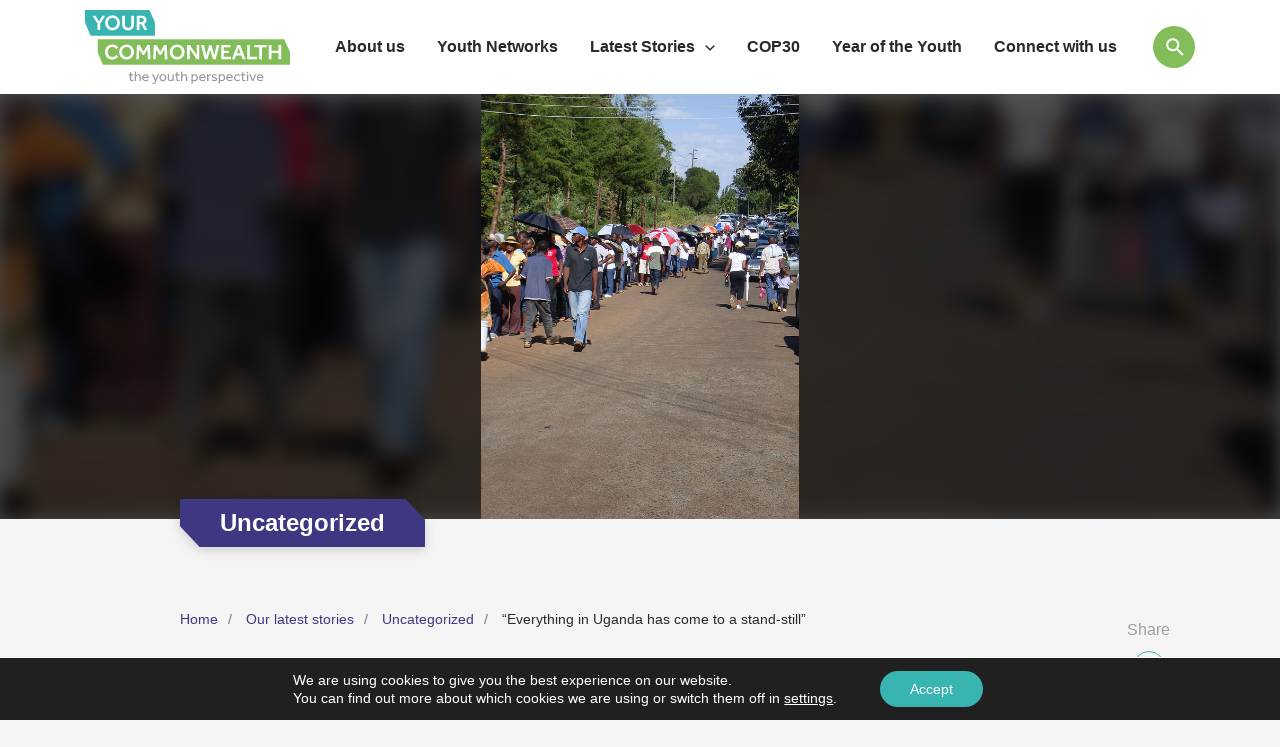

--- FILE ---
content_type: application/javascript; charset=UTF-8
request_url: https://yourcommonwealth.org/cdn-cgi/challenge-platform/h/b/scripts/jsd/d251aa49a8a3/main.js?
body_size: 8238
content:
window._cf_chl_opt={AKGCx8:'b'};~function(s6,wN,wA,wZ,wz,wt,wl,wg,wG,s1){s6=U,function(K,s,sA,s5,d,P){for(sA={K:498,s:661,d:528,P:494,x:459,O:563,f:512,S:627,Y:484},s5=U,d=K();!![];)try{if(P=parseInt(s5(sA.K))/1*(parseInt(s5(sA.s))/2)+parseInt(s5(sA.d))/3+-parseInt(s5(sA.P))/4+parseInt(s5(sA.x))/5+parseInt(s5(sA.O))/6*(-parseInt(s5(sA.f))/7)+-parseInt(s5(sA.S))/8+parseInt(s5(sA.Y))/9,P===s)break;else d.push(d.shift())}catch(x){d.push(d.shift())}}(T,920994),wN=this||self,wA=wN[s6(660)],wZ={},wZ[s6(558)]='o',wZ[s6(610)]='s',wZ[s6(678)]='u',wZ[s6(534)]='z',wZ[s6(470)]='n',wZ[s6(508)]='I',wZ[s6(514)]='b',wz=wZ,wN[s6(480)]=function(K,s,P,x,d9,d8,d7,sq,O,Y,C,X,H,y,j,o){if(d9={K:696,s:469,d:680,P:515,x:503,O:517,f:623,S:557,Y:526,C:557,e:526,X:686,H:600,y:664,j:652,h:552,o:586,a:483,n:675,k:511,b:628,E:645,m:500,c:602,M:655,N:664,A:583,Z:631,z:582,i:602,v:535,W:505,l:664,R:688,g:630,G:655,F:602,L:603,B:590,D:482,I:531,Q:631,J:637,V:659},d8={K:673,s:652,d:511,P:645,x:499},d7={K:467,s:551,d:682,P:631},sq=s6,O={'xsLGN':function(h,o){return h===o},'AWQzP':function(h,o){return h+o},'AVuyc':function(h,o){return h>o},'fMoIA':function(h,o){return h<o},'Ecyhe':function(h,o){return h-o},'wVCqJ':function(h,o){return h(o)},'IUETN':function(h,o){return h<<o},'QWlvw':function(h,o){return h==o},'ElznL':function(h,o){return h|o},'XtNMZ':function(h,o){return h<<o},'ZMRIc':function(h,o){return o|h},'pIaDv':function(h,o){return h<<o},'Xadad':function(h,o){return o==h},'jIYos':function(h,o){return h-o},'BesiQ':function(h,o){return h==o},'XVsbN':function(h,o){return h(o)},'SmASd':function(h,o,E,M){return h(o,E,M)},'mdxZw':sq(d9.K),'tjyMi':sq(d9.s),'hUieD':function(h,o,E){return h(o,E)}},null===s||s===void 0)return x;for(Y=O[sq(d9.d)](wW,s),K[sq(d9.P)][sq(d9.x)]&&(Y=Y[sq(d9.O)](K[sq(d9.P)][sq(d9.x)](s))),Y=K[sq(d9.f)][sq(d9.S)]&&K[sq(d9.Y)]?K[sq(d9.f)][sq(d9.C)](new K[(sq(d9.e))](Y)):function(o,sU,E){for(sU=sq,o[sU(d8.K)](),E=0;E<o[sU(d8.s)];O[sU(d8.d)](o[E],o[O[sU(d8.P)](E,1)])?o[sU(d8.x)](E+1,1):E+=1);return o}(Y),C='nAsAaAb'.split('A'),C=C[sq(d9.X)][sq(d9.H)](C),X=0;O[sq(d9.y)](X,Y[sq(d9.j)]);X++)if(H=Y[X],y=O[sq(d9.h)](wv,K,s,H),O[sq(d9.d)](C,y)){if(sq(d9.o)!==O[sq(d9.a)])j='s'===y&&!K[sq(d9.n)](s[H]),O[sq(d9.k)](O[sq(d9.b)],P+H)?S(O[sq(d9.E)](P,H),y):j||O[sq(d9.m)](S,P+H,s[H]);else{if(O[sq(d9.c)](256,qf[sq(d9.M)](0))){for(TS=0;O[sq(d9.N)](TY,TC);TX<<=1,TH==O[sq(d9.A)](Ty,1)?(Tj=0,Th[sq(d9.Z)](O[sq(d9.z)](Tr,To)),Ta=0):Tn++,Te++);for(o=Tk[sq(d9.M)](0),Tb=0;O[sq(d9.i)](8,TE);Tc=O[sq(d9.v)](TM,1)|o&1,O[sq(d9.W)](Tp,TN-1)?(TA=0,TZ[sq(d9.Z)](O[sq(d9.z)](Tz,Ti)),Tv=0):TW++,o>>=1,Tm++);}else{for(o=1,Tt=0;O[sq(d9.l)](Tl,TR);TG=O[sq(d9.R)](O[sq(d9.g)](TF,1),o),TL==TB-1?(TD=0,TI[sq(d9.Z)](TQ(TJ)),TV=0):U0++,o=0,Tg++);for(o=U1[sq(d9.G)](0),U2=0;O[sq(d9.F)](16,U3);U5=O[sq(d9.L)](O[sq(d9.B)](U6,1),1&o),O[sq(d9.D)](U7,O[sq(d9.I)](U8,1))?(U9=0,Uq[sq(d9.Q)](UT(UU)),UK=0):Uw++,o>>=1,U4++);}Tw--,O[sq(d9.J)](0,Ts)&&(Td=TP[sq(d9.V)](2,Tx),TO++),delete Tf[Tu]}}else S(P+H,y);return x;function S(o,E,sT){sT=sq,Object[sT(d7.K)][sT(d7.s)][sT(d7.d)](x,E)||(x[E]=[]),x[E][sT(d7.P)](o)}},wt=s6(653)[s6(589)](';'),wl=wt[s6(686)][s6(600)](wt),wN[s6(636)]=function(K,s,ds,dw,sK,P,x,O,S,Y){for(ds={K:662,s:652,d:652,P:634,x:640,O:631,f:644,S:481},dw={K:619,s:641,d:642,P:612},sK=s6,P={'exrbI':function(C,X){return C===X},'yLEdr':function(C,X){return C(X)},'PnLxx':function(C,X){return C+X}},x=Object[sK(ds.K)](s),O=0;O<x[sK(ds.s)];O++)if(S=x[O],S==='f'&&(S='N'),K[S]){for(Y=0;Y<s[x[O]][sK(ds.d)];-1===K[S][sK(ds.P)](s[x[O]][Y])&&(P[sK(ds.x)](wl,s[x[O]][Y])||K[S][sK(ds.O)](P[sK(ds.f)]('o.',s[x[O]][Y]))),Y++);}else K[S]=s[x[O]][sK(ds.S)](function(C,dK,sw){if(dK={K:642},sw=sK,P[sw(dw.K)](sw(dw.s),sw(dw.s)))return'o.'+C;else P[sw(dw.d)]=5e3,x[sw(dw.P)]=function(ss){ss=sw,S(ss(dK.K))}})},wg=function(dQ,dI,dD,dL,dF,dg,sP,s,d,P,x){return dQ={K:562,s:611,d:618,P:666},dI={K:648,s:659,d:599,P:646,x:472,O:529,f:522,S:693,Y:681,C:577,e:659,X:599,H:676,y:487,j:631,h:516,o:584,a:599,n:522,k:543,b:472,E:595,m:695,c:659,M:490,N:631,A:659},dD={K:652},dL={K:679,s:616,d:613,P:617,x:501,O:475,f:652,S:490,Y:467,C:551,e:682,X:467,H:479,y:655,j:631,h:479,o:538,a:462,n:690,k:577,b:624,E:546,m:655,c:667,M:599,N:631,A:472,Z:462,z:659,i:577,v:629,W:485,l:620,R:488,g:631,G:681,F:659,L:467,B:551,D:493,I:631,Q:546,J:655,V:648,q0:667,q1:485,q2:631,q3:658,q4:631,q5:462,q6:631,q7:502,q8:646,q9:493,qq:541,qT:559,qU:631,qK:595},dF={K:668},dg={K:523,s:490},sP=s6,s={'VNiMH':function(O,f){return O<f},'fcSYe':function(O,f){return O===f},'dXFug':sP(dQ.K),'HJKYM':function(O,f){return O<f},'DPMxz':function(O,f){return O>f},'pGCuK':function(O,f){return O<<f},'IPxQD':function(O,f){return O==f},'QQTWW':function(O,f){return O-f},'cXCIu':function(O,f){return O<f},'gbCpH':function(O,f){return f==O},'VqlzC':function(O,f){return O(f)},'ACwPL':function(O,f){return O|f},'WVLXk':function(O,f){return O&f},'zNGZb':function(O,f){return O(f)},'nZITZ':function(O,f){return f|O},'jxhYS':function(O,f){return O<<f},'SEtfg':function(O,f){return O&f},'NWECF':function(O,f){return O-f},'hWZNJ':function(O,f){return O(f)},'IBFJF':function(O,f){return O-f},'pryET':function(O,f){return O>f},'MRYaW':function(O,f){return O<f},'rPIEM':function(O,f){return f==O},'CXaGZ':function(O,f){return f==O},'rPDcM':sP(dQ.s),'pNHYM':function(O,f){return O*f},'qUdpX':function(O,f){return O!=f},'zbLFk':function(O,f){return O==f},'pnfFa':function(O,f){return O(f)},'saGgC':function(O,f){return O<f},'LvBIV':function(O,f){return O>f},'Abtcc':function(O,f){return f!=O},'ppTqT':function(O,f){return f*O},'pGlpl':function(O,f){return O==f}},d=String[sP(dQ.d)],P={'h':function(O){return O==null?'':P.g(O,6,function(f,sx){return sx=U,sx(dg.K)[sx(dg.s)](f)})},'g':function(O,S,Y,sf,C,X,H,y,j,o,E,M,N,A,Z,z,i,W,R){if(sf=sP,C={'KWUjh':function(G,F,sO){return sO=U,s[sO(dF.K)](G,F)}},s[sf(dL.K)](s[sf(dL.s)],sf(dL.d)))return C[sf(dL.P)](R[sf(dL.x)](),P);else{if(null==O)return'';for(H={},y={},j='',o=2,E=3,M=2,N=[],A=0,Z=0,z=0;s[sf(dL.O)](z,O[sf(dL.f)]);z+=1)if(i=O[sf(dL.S)](z),Object[sf(dL.Y)][sf(dL.C)][sf(dL.e)](H,i)||(H[i]=E++,y[i]=!0),W=j+i,Object[sf(dL.Y)][sf(dL.C)][sf(dL.e)](H,W))j=W;else{if(Object[sf(dL.X)][sf(dL.C)][sf(dL.e)](y,j)){if(s[sf(dL.H)](256,j[sf(dL.y)](0))){for(X=0;X<M;A<<=1,Z==S-1?(Z=0,N[sf(dL.j)](Y(A)),A=0):Z++,X++);for(R=j[sf(dL.y)](0),X=0;s[sf(dL.h)](8,X);A=s[sf(dL.o)](A,1)|1.28&R,s[sf(dL.a)](Z,s[sf(dL.n)](S,1))?(Z=0,N[sf(dL.j)](Y(A)),A=0):Z++,R>>=1,X++);}else{for(R=1,X=0;s[sf(dL.k)](X,M);A=A<<1|R,s[sf(dL.b)](Z,S-1)?(Z=0,N[sf(dL.j)](s[sf(dL.E)](Y,A)),A=0):Z++,R=0,X++);for(R=j[sf(dL.m)](0),X=0;s[sf(dL.h)](16,X);A=s[sf(dL.c)](A<<1.66,s[sf(dL.M)](R,1)),S-1==Z?(Z=0,N[sf(dL.N)](s[sf(dL.A)](Y,A)),A=0):Z++,R>>=1,X++);}o--,s[sf(dL.Z)](0,o)&&(o=Math[sf(dL.z)](2,M),M++),delete y[j]}else for(R=H[j],X=0;s[sf(dL.i)](X,M);A=s[sf(dL.v)](s[sf(dL.W)](A,1),s[sf(dL.l)](R,1)),Z==s[sf(dL.R)](S,1)?(Z=0,N[sf(dL.g)](s[sf(dL.G)](Y,A)),A=0):Z++,R>>=1,X++);j=(o--,0==o&&(o=Math[sf(dL.F)](2,M),M++),H[W]=E++,s[sf(dL.A)](String,i))}if(''!==j){if(Object[sf(dL.L)][sf(dL.B)][sf(dL.e)](y,j)){if(s[sf(dL.h)](256,j[sf(dL.m)](0))){for(X=0;X<M;A<<=1,Z==s[sf(dL.D)](S,1)?(Z=0,N[sf(dL.I)](s[sf(dL.Q)](Y,A)),A=0):Z++,X++);for(R=j[sf(dL.J)](0),X=0;s[sf(dL.V)](8,X);A=s[sf(dL.q0)](s[sf(dL.q1)](A,1),R&1.1),S-1==Z?(Z=0,N[sf(dL.q2)](Y(A)),A=0):Z++,R>>=1,X++);}else{for(R=1,X=0;s[sf(dL.q3)](X,M);A=A<<1.34|R,S-1==Z?(Z=0,N[sf(dL.q4)](Y(A)),A=0):Z++,R=0,X++);for(R=j[sf(dL.y)](0),X=0;16>X;A=A<<1.84|1&R,s[sf(dL.q5)](Z,S-1)?(Z=0,N[sf(dL.q6)](Y(A)),A=0):Z++,R>>=1,X++);}o--,o==0&&(o=Math[sf(dL.z)](2,M),M++),delete y[j]}else for(R=H[j],X=0;X<M;A=A<<1.19|R&1.53,S-1==Z?(Z=0,N[sf(dL.q6)](Y(A)),A=0):Z++,R>>=1,X++);o--,s[sf(dL.q7)](0,o)&&M++}for(R=2,X=0;X<M;A=A<<1.9|R&1,s[sf(dL.q8)](Z,s[sf(dL.q9)](S,1))?(Z=0,N[sf(dL.g)](s[sf(dL.E)](Y,A)),A=0):Z++,R>>=1,X++);for(;;)if(A<<=1,S-1==Z){if(s[sf(dL.qq)]!==sf(dL.qT)){N[sf(dL.qU)](Y(A));break}else return}else Z++;return N[sf(dL.qK)]('')}},'j':function(O,dB,su){return dB={K:655},su=sP,O==null?'':''==O?null:P.i(O[su(dD.K)],32768,function(f,sS){return sS=su,O[sS(dB.K)](f)})},'i':function(O,S,Y,sY,C,X,H,y,j,o,E,M,N,A,Z,z,W,i){for(sY=sP,C=[],X=4,H=4,y=3,j=[],M=Y(0),N=S,A=1,o=0;s[sY(dI.K)](3,o);C[o]=o,o+=1);for(Z=0,z=Math[sY(dI.s)](2,2),E=1;E!=z;i=s[sY(dI.d)](M,N),N>>=1,s[sY(dI.P)](0,N)&&(N=S,M=s[sY(dI.x)](Y,A++)),Z|=s[sY(dI.O)](0<i?1:0,E),E<<=1);switch(Z){case 0:for(Z=0,z=Math[sY(dI.s)](2,8),E=1;s[sY(dI.f)](E,z);i=N&M,N>>=1,s[sY(dI.S)](0,N)&&(N=S,M=s[sY(dI.Y)](Y,A++)),Z|=(s[sY(dI.C)](0,i)?1:0)*E,E<<=1);W=d(Z);break;case 1:for(Z=0,z=Math[sY(dI.e)](2,16),E=1;E!=z;i=s[sY(dI.X)](M,N),N>>=1,N==0&&(N=S,M=s[sY(dI.H)](Y,A++)),Z|=s[sY(dI.O)](s[sY(dI.y)](0,i)?1:0,E),E<<=1);W=d(Z);break;case 2:return''}for(o=C[3]=W,j[sY(dI.j)](W);;){if(s[sY(dI.h)](A,O))return'';for(Z=0,z=Math[sY(dI.s)](2,y),E=1;s[sY(dI.o)](E,z);i=s[sY(dI.a)](M,N),N>>=1,s[sY(dI.P)](0,N)&&(N=S,M=s[sY(dI.Y)](Y,A++)),Z|=E*(0<i?1:0),E<<=1);switch(W=Z){case 0:for(Z=0,z=Math[sY(dI.s)](2,8),E=1;s[sY(dI.n)](E,z);i=N&M,N>>=1,N==0&&(N=S,M=Y(A++)),Z|=s[sY(dI.k)](0<i?1:0,E),E<<=1);C[H++]=d(Z),W=H-1,X--;break;case 1:for(Z=0,z=Math[sY(dI.s)](2,16),E=1;z!=E;i=M&N,N>>=1,N==0&&(N=S,M=Y(A++)),Z|=(0<i?1:0)*E,E<<=1);C[H++]=s[sY(dI.b)](d,Z),W=H-1,X--;break;case 2:return j[sY(dI.E)]('')}if(s[sY(dI.m)](0,X)&&(X=Math[sY(dI.c)](2,y),y++),C[W])W=C[W];else if(H===W)W=o+o[sY(dI.M)](0);else return null;j[sY(dI.N)](W),C[H++]=o+W[sY(dI.M)](0),X--,o=W,X==0&&(X=Math[sY(dI.A)](2,y),y++)}}},x={},x[sP(dQ.P)]=P.h,x}(),wG=null,s1=s0(),s3();function wi(s,d,sZ,s7,P,x){return sZ={K:580,s:692,d:509,P:467,x:473,O:682,f:634,S:580},s7=s6,P={},P[s7(sZ.K)]=s7(sZ.s),x=P,d instanceof s[s7(sZ.d)]&&0<s[s7(sZ.d)][s7(sZ.P)][s7(sZ.x)][s7(sZ.O)](d)[s7(sZ.f)](x[s7(sZ.S)])}function wv(s,P,x,st,s8,O,S,Y,C){S=(st={K:585,s:606,d:525,P:569,x:476,O:532,f:558,S:496,Y:544,C:623,e:597,X:569,H:496},s8=s6,O={},O[s8(st.K)]=s8(st.s),O[s8(st.d)]=function(e,X){return X==e},O[s8(st.P)]=function(e,X){return e===X},O[s8(st.x)]=function(e,X){return X===e},O);try{Y=P[x]}catch(e){if(s8(st.O)===S[s8(st.K)])s();else return'i'}if(S[s8(st.d)](null,Y))return Y===void 0?'u':'x';if(s8(st.f)==typeof Y)try{if(s8(st.S)==typeof Y[s8(st.Y)])return Y[s8(st.Y)](function(){}),'p'}catch(H){}return s[s8(st.C)][s8(st.e)](Y)?'a':S[s8(st.X)](Y,s[s8(st.C)])?'D':S[s8(st.x)](!0,Y)?'T':S[s8(st.X)](!1,Y)?'F':(C=typeof Y,s8(st.H)==C?wi(s,Y)?'N':'f':wz[C]||'?')}function wV(K,s,PY,PS,Pu,Pf,so,d,P,x,O){PY={K:642,s:495,d:614,P:657,x:638,O:672,f:572,S:524,Y:492,C:604,e:685,X:458,H:643,y:612,j:588,h:471,o:591,a:491,n:643,k:689,b:598,E:666,m:621},PS={K:560},Pu={K:579,s:521,d:579,P:510,x:670,O:533,f:556,S:477,Y:651},Pf={K:649},so=s6,d={'DUScM':so(PY.K),'bMITL':function(f,S){return f<S},'RDNjo':function(f,S){return f(S)},'xLOkm':function(f,S){return f+S},'knFdN':so(PY.s),'dqdOt':function(f,S){return f+S},'gzAID':function(f){return f()}},P=wN[so(PY.d)],console[so(PY.P)](wN[so(PY.x)]),x=new wN[(so(PY.O))](),x[so(PY.f)](d[so(PY.S)],d[so(PY.Y)](so(PY.C)+wN[so(PY.x)][so(PY.e)],so(PY.X))+P.r),P[so(PY.H)]&&(x[so(PY.K)]=5e3,x[so(PY.y)]=function(sa){sa=so,s(d[sa(Pf.K)])}),x[so(PY.j)]=function(sn){if(sn=so,x[sn(Pu.K)]>=200&&d[sn(Pu.s)](x[sn(Pu.d)],300)){if(sn(Pu.P)===sn(Pu.x))return;else d[sn(Pu.O)](s,sn(Pu.f))}else d[sn(Pu.O)](s,d[sn(Pu.S)](sn(Pu.Y),x[sn(Pu.d)]))},x[so(PY.h)]=function(sk){sk=so,s(sk(PS.K))},O={'t':wQ(),'lhr':wA[so(PY.o)]&&wA[so(PY.o)][so(PY.a)]?wA[so(PY.o)][so(PY.a)]:'','api':P[so(PY.n)]?!![]:![],'c':d[so(PY.k)](wB),'payload':K},x[so(PY.b)](wg[so(PY.E)](JSON[so(PY.m)](O)))}function T(Pm){return Pm='send,WVLXk,bind,EGoVu,AVuyc,ZMRIc,/cdn-cgi/challenge-platform/h/,dZIuB,nvDbr,Vfyby,randomUUID,2|0|4|3|1,string,NAGfI,ontimeout,xrqxi,__CF$cv$params,aUjz8,dXFug,KWUjh,fromCharCode,exrbI,SEtfg,stringify,appendChild,Array,gbCpH,mTUMl,oIiyy,13579088KvbvjP,tjyMi,nZITZ,XtNMZ,push,kPopZ,sCVQs,indexOf,event,rxvNi8,BesiQ,_cf_chl_opt,now,yLEdr,kprEp,timeout,api,PnLxx,AWQzP,CXaGZ,cloudflare-invisible,pryET,DUScM,floor,http-code:,length,_cf_chl_opt;JJgc4;PJAn2;kJOnV9;IWJi4;OHeaY1;DqMg0;FKmRv9;LpvFx1;cAdz2;PqBHf2;nFZCC5;ddwW5;pRIb1;rxvNi8;RrrrA2;erHi9,error,charCodeAt,/b/ov1/0.06655803183835102:1770096049:fQOcw6agVDw4Q0op3OppX8W0MKYgmxqPV0u4Xwm3Lc8/,log,MRYaW,pow,document,42pOwSfy,keys,body,fMoIA,FFFfI,BJtuNZAIr,ACwPL,VNiMH,oItmt,tzvmh,detail,XMLHttpRequest,sort,postMessage,isNaN,pnfFa,CnwA5,undefined,fcSYe,XVsbN,hWZNJ,call,LRmiB4,navigator,AKGCx8,includes,eUfKw,ElznL,gzAID,QQTWW,addEventListener,[native code],zbLFk,parent,pGlpl,Xqilr,/jsd/oneshot/d251aa49a8a3/0.06655803183835102:1770096049:fQOcw6agVDw4Q0op3OppX8W0MKYgmxqPV0u4Xwm3Lc8/,7860070ZajiVg,xSXNX,OtfDf,IPxQD,LkPTo,tabIndex,source,contentDocument,prototype,xRLHl,d.cookie,number,onerror,zNGZb,toString,sid,HJKYM,atesJ,xLOkm,oHabE,DPMxz,pRIb1,map,Xadad,mdxZw,10174140sQhSbP,jxhYS,iframe,saGgC,NWECF,XHArY,charAt,href,dqdOt,IBFJF,1713168fmDpCI,POST,function,IeZSO,12875nnSiax,splice,hUieD,random,rPIEM,getOwnPropertyNames,fJfuh,QWlvw,kreXf,chctx,bigint,Function,rTudf,xsLGN,704774hMKXIU,BrLsW,boolean,Object,LvBIV,concat,contentWindow,LpYKo,fOANB,bMITL,qUdpX,h+tdKeqnT8fGLiplN92ZvQHU0V1$374bzRcFBW-DrsyO6EkIXumJSAoxgwjMaCYP5,knFdN,vSMXR,Set,clientInformation,825561DlVHRj,pNHYM,fYzwd,jIYos,hRwvY,RDNjo,symbol,IUETN,getPrototypeOf,yDTvT,pGCuK,Lhyjd,loading,rPDcM,KNYvr,ppTqT,catch,DPZYh,VqlzC,JBxy9,ZbvFz,BgEzm,jsd,hasOwnProperty,SmASd,pkLOA2,0|4|1|3|2,SSTpq3,success,from,object,zrOCe,xhr-error,error on cf_chl_props,zxBqn,12BPAuMb,AdeF3,DOMContentLoaded,HrAUK,VOzKL,LpkVg,dBKDl,style,readyState,open,removeChild,onreadystatechange,createElement,mJaan,cXCIu,display: none,status,bVfPc,nLyNE,wVCqJ,Ecyhe,Abtcc,IBraf,FDAlY,/invisible/jsd,onload,split,pIaDv,location,CcbEg,TYlZ6,errorInfoObject,join,sRHft,isArray'.split(','),T=function(){return Pm},T()}function wW(K,sl,s9,s){for(sl={K:517,s:662,d:536},s9=s6,s=[];K!==null;s=s[s9(sl.K)](Object[s9(sl.s)](K)),K=Object[s9(sl.d)](K));return s}function wQ(PK,sh,K){return PK={K:614,s:650},sh=s6,K=wN[sh(PK.K)],Math[sh(PK.s)](+atob(K.t))}function wL(P2,sX,K,s,d,P){for(P2={K:554,s:589,d:614,P:470},sX=s6,K=sX(P2.K)[sX(P2.s)]('|'),s=0;!![];){switch(K[s++]){case'0':d=wN[sX(P2.d)];continue;case'1':P=d.i;continue;case'2':return P;case'3':if(typeof P!==sX(P2.P)||P<30)return null;continue;case'4':if(!d)return null;continue}break}}function wJ(Pw,sr,K,s,d){if(Pw={K:650,s:639,d:463,P:607,x:467,O:551,f:682,S:631},sr=s6,K=3600,s=wQ(),d=Math[sr(Pw.K)](Date[sr(Pw.s)]()/1e3),d-s>K){if(sr(Pw.d)===sr(Pw.P))Y[sr(Pw.x)][sr(Pw.O)][sr(Pw.f)](C,e)||(X[H]=[]),y[j][sr(Pw.S)](h);else return![]}return!![]}function s0(PC,sb){return PC={K:608,s:608},sb=s6,crypto&&crypto[sb(PC.K)]?crypto[sb(PC.s)]():''}function wR(dx,sd,d,P,x,O,f,S){d=(dx={K:486,s:684,d:576,P:575,x:601,O:570,f:578,S:464,Y:663,C:622,e:518,X:592,H:527,y:513,j:466,h:573,o:478,a:633,n:530},sd=s6,{'EGoVu':sd(dx.K),'CcbEg':function(Y,C,X,H,y){return Y(C,X,H,y)},'BrLsW':sd(dx.s),'oHabE':function(Y,C){return Y===C},'sCVQs':sd(dx.d)});try{return P=wA[sd(dx.P)](d[sd(dx.x)]),P[sd(dx.O)]=sd(dx.f),P[sd(dx.S)]='-1',wA[sd(dx.Y)][sd(dx.C)](P),x=P[sd(dx.e)],O={},O=pRIb1(x,x,'',O),O=d[sd(dx.X)](pRIb1,x,x[sd(dx.H)]||x[d[sd(dx.y)]],'n.',O),O=pRIb1(x,P[sd(dx.j)],'d.',O),wA[sd(dx.Y)][sd(dx.h)](P),f={},f.r=O,f.e=null,f}catch(Y){return d[sd(dx.o)](d[sd(dx.a)],sd(dx.n))?'i':(S={},S.r={},S.e=Y,S)}}function wF(K,P1,P0,sC,s,d,x,O,f,S){if(P1={K:596,s:497,d:468,P:561,x:609,O:589,f:614,S:470},P0={K:496,s:625},sC=s6,s={'mTUMl':function(P,x){return P(x)},'IeZSO':function(P,x,O){return P(x,O)},'xRLHl':sC(P1.K)},d=wR(),s[sC(P1.s)](wV,d.r,function(P,se){se=sC,typeof K===se(P0.K)&&s[se(P0.s)](K,P),wD()}),d.e){if(s[sC(P1.d)]===sC(P1.K))s2(sC(P1.P),d.e);else for(x=sC(P1.x)[sC(P1.O)]('|'),O=0;!![];){switch(x[O++]){case'0':if(!f)return null;continue;case'1':return S;case'2':f=s[sC(P1.f)];continue;case'3':if(typeof S!==sC(P1.S)||S<30)return null;continue;case'4':S=f.i;continue}break}}}function s3(Pn,Pa,Pr,Ph,sm,K,s,d,P,x){if(Pn={K:489,s:540,d:614,P:571,x:687,O:605,f:691,S:565,Y:574,C:574},Pa={K:605,s:571,d:540,P:539,x:519,O:574},Pr={K:605},Ph={K:567,s:581,d:581,P:655},sm=s6,K={'VOzKL':function(O,f){return O!==f},'nLyNE':sm(Pn.K),'dZIuB':function(O){return O()},'eUfKw':sm(Pn.s)},s=wN[sm(Pn.d)],!s)return;if(!wJ())return;(d=![],P=function(sc){if(sc=sm,!d){if(d=!![],!K[sc(Pr.K)](wJ))return;wF(function(O,sM){if(sM=sc,K[sM(Ph.K)](K[sM(Ph.s)],K[sM(Ph.d)]))return d[sM(Ph.P)](P);else s4(s,O)})}},wA[sm(Pn.P)]!==K[sm(Pn.x)])?K[sm(Pn.O)](P):wN[sm(Pn.f)]?wA[sm(Pn.f)](sm(Pn.S),P):(x=wA[sm(Pn.Y)]||function(){},wA[sm(Pn.C)]=function(sp){sp=sm,K[sp(Pa.K)](x),wA[sp(Pa.s)]!==sp(Pa.d)&&(sp(Pa.P)===sp(Pa.x)?P=x[O]:(wA[sp(Pa.O)]=x,P()))})}function s2(x,O,PH,sE,f,S,Y,C,X,H,y,j,h,o){if(PH={K:568,s:669,d:656,P:461,x:587,O:564,f:593,S:614,Y:568,C:604,e:638,X:685,H:672,y:572,j:495,h:642,o:612,a:677,n:638,k:677,b:555,E:683,m:638,c:683,M:553,N:638,A:615,Z:547,z:594,i:507,v:465,W:550,l:598,R:666},sE=s6,f={},f[sE(PH.K)]=function(a,n){return a+n},f[sE(PH.s)]=sE(PH.d),f[sE(PH.P)]=sE(PH.x),S=f,!wI(0))return![];C=(Y={},Y[sE(PH.O)]=x,Y[sE(PH.f)]=O,Y);try{X=wN[sE(PH.S)],H=S[sE(PH.Y)](sE(PH.C)+wN[sE(PH.e)][sE(PH.X)],S[sE(PH.s)])+X.r+S[sE(PH.P)],y=new wN[(sE(PH.H))](),y[sE(PH.y)](sE(PH.j),H),y[sE(PH.h)]=2500,y[sE(PH.o)]=function(){},j={},j[sE(PH.a)]=wN[sE(PH.n)][sE(PH.k)],j[sE(PH.b)]=wN[sE(PH.e)][sE(PH.b)],j[sE(PH.E)]=wN[sE(PH.m)][sE(PH.c)],j[sE(PH.M)]=wN[sE(PH.N)][sE(PH.A)],j[sE(PH.Z)]=s1,h=j,o={},o[sE(PH.z)]=C,o[sE(PH.i)]=h,o[sE(PH.v)]=sE(PH.W),y[sE(PH.l)](wg[sE(PH.R)](o))}catch(a){}}function wD(Pq,P9,sH,K,s){if(Pq={K:542,s:520,d:665,P:549,x:460},P9={K:542},sH=s6,K={'KNYvr':function(d){return d()},'fOANB':function(d,P){return P===d},'FFFfI':function(d,P){return d(P)},'BgEzm':function(d,P,x){return d(P,x)},'xSXNX':function(d,P){return d*P}},s=K[sH(Pq.K)](wL),K[sH(Pq.s)](s,null))return;wG=(wG&&K[sH(Pq.d)](clearTimeout,wG),K[sH(Pq.P)](setTimeout,function(sy){sy=sH,K[sy(P9.K)](wF)},K[sH(Pq.x)](s,1e3)))}function U(q,K,w,s){return q=q-458,w=T(),s=w[q],s}function wB(){return wL()!==null}function s4(d,P,PE,sN,x,O,f){if(PE={K:504,s:506,d:647,P:643,x:537,O:556,f:465,S:647,Y:474,C:635,e:694,X:674,H:626,y:632,j:545,h:465,o:566,a:635,n:654,k:671,b:694},sN=s6,x={'DPZYh':function(S,Y){return S(Y)},'yDTvT':function(S,Y){return Y===S},'oIiyy':sN(PE.K),'kPopZ':sN(PE.s),'HrAUK':sN(PE.d)},!d[sN(PE.P)])return;x[sN(PE.x)](P,sN(PE.O))?(O={},O[sN(PE.f)]=sN(PE.S),O[sN(PE.Y)]=d.r,O[sN(PE.C)]=sN(PE.O),wN[sN(PE.e)][sN(PE.X)](O,'*')):x[sN(PE.H)]===x[sN(PE.y)]?x[sN(PE.j)](d,P):(f={},f[sN(PE.h)]=x[sN(PE.o)],f[sN(PE.Y)]=d.r,f[sN(PE.a)]=sN(PE.n),f[sN(PE.k)]=P,wN[sN(PE.b)][sN(PE.X)](f,'*'))}function wI(s,PU,sj,d,P){return PU={K:548,s:501},sj=s6,d={},d[sj(PU.K)]=function(O,f){return O<f},P=d,P[sj(PU.K)](Math[sj(PU.s)](),s)}}()

--- FILE ---
content_type: image/svg+xml
request_url: https://yourcommonwealth.org/wp-content/uploads/sharerTwitter.svg
body_size: 43
content:
<svg id="Icon-twitter-fill" xmlns="http://www.w3.org/2000/svg" width="17.892" height="17.892" viewBox="0 0 17.892 17.892">
  <path id="Path_434" data-name="Path 434" d="M0,0H17.892V17.892H0Z" fill="none"/>
  <path id="Path_435" data-name="Path 435" d="M16.974,5.155a6.25,6.25,0,0,1-1.791.491,3.128,3.128,0,0,0,1.372-1.725,6.231,6.231,0,0,1-1.98.757A3.118,3.118,0,0,0,9.263,7.521,8.852,8.852,0,0,1,2.837,4.263,3.122,3.122,0,0,0,3.8,8.426a3.107,3.107,0,0,1-1.412-.39v.039a3.12,3.12,0,0,0,2.5,3.057,3.138,3.138,0,0,1-1.408.054,3.12,3.12,0,0,0,2.913,2.166,6.258,6.258,0,0,1-4.615,1.291,8.819,8.819,0,0,0,4.779,1.4,8.811,8.811,0,0,0,8.871-8.871c0-.134,0-.27-.01-.4a6.334,6.334,0,0,0,1.556-1.614Z" transform="translate(-0.453 -0.939)" fill="#78bdbe"/>
</svg>
